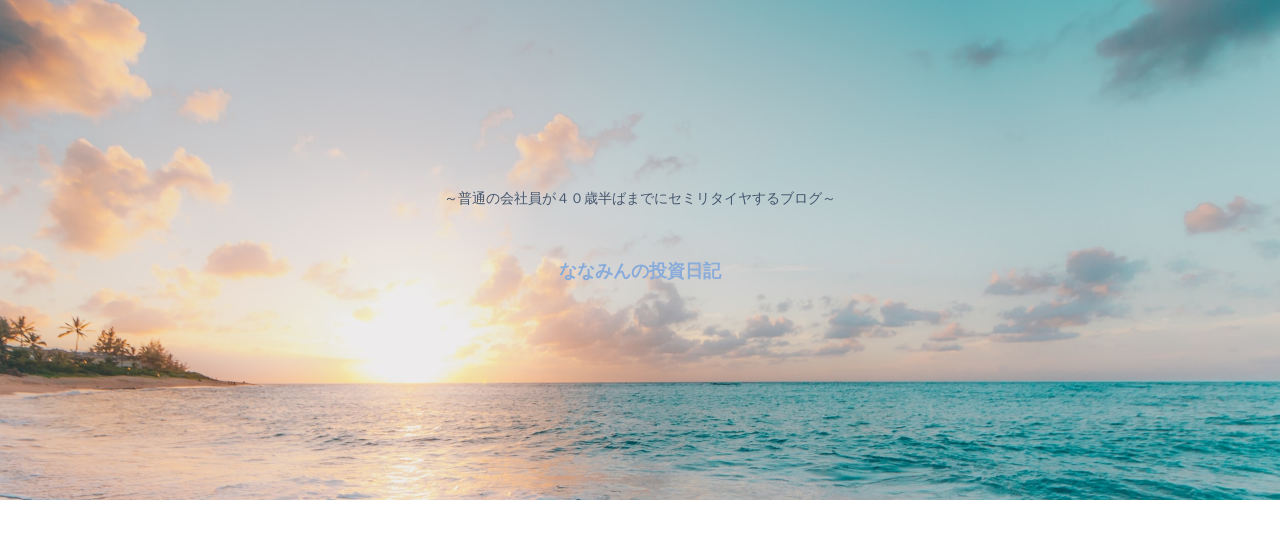

--- FILE ---
content_type: text/html; charset=utf-8
request_url: https://www.google.com/recaptcha/api2/aframe
body_size: 265
content:
<!DOCTYPE HTML><html><head><meta http-equiv="content-type" content="text/html; charset=UTF-8"></head><body><script nonce="tqwrZwA09iOmzi6prF_Ylw">/** Anti-fraud and anti-abuse applications only. See google.com/recaptcha */ try{var clients={'sodar':'https://pagead2.googlesyndication.com/pagead/sodar?'};window.addEventListener("message",function(a){try{if(a.source===window.parent){var b=JSON.parse(a.data);var c=clients[b['id']];if(c){var d=document.createElement('img');d.src=c+b['params']+'&rc='+(localStorage.getItem("rc::a")?sessionStorage.getItem("rc::b"):"");window.document.body.appendChild(d);sessionStorage.setItem("rc::e",parseInt(sessionStorage.getItem("rc::e")||0)+1);localStorage.setItem("rc::h",'1769099650118');}}}catch(b){}});window.parent.postMessage("_grecaptcha_ready", "*");}catch(b){}</script></body></html>